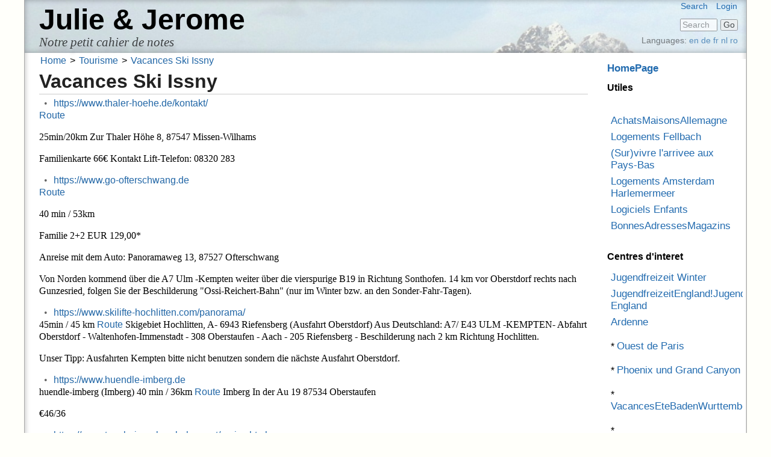

--- FILE ---
content_type: text/html; charset=UTF-8
request_url: https://jetj.eu/Tourisme/VacancesSkiIssny
body_size: 4669
content:
<!DOCTYPE html>
<html lang='en'>
<head>
   <title>Julie & Jerome - Vacances Ski Issny</title>
  <meta name="viewport" content="width=device-width, initial-scale=1"/>
  <!--HTMLHeader--><style type='text/css'><!--
--></style><meta http-equiv='Content-Type' content='text/html; charset=utf-8' /><link rel='stylesheet' type='text/css' href='/pmwiki/pub/fox/fox.css' media='screen' />
  <meta name='robots' content='index,follow' />
<link rel="stylesheet" href="/pmwiki/pub/skins/amber/skin.css" type="text/css" /><link rel='stylesheet' type='text/css' href='/pmwiki/pub/css/local.css' />

</head>
<body>
  <div id="page" >
  	<!--PageBannerFmt-->
  	<div id="banner">
  		
  	</div>
  	<!--/PageBannerFmt-->
    <div id="headerwrap">
<!--PageTopActionsFmt-->
	    <input id="actions-toggle" type="checkbox"/>
	    <label for="actions-toggle" id="actions-toggle-label"></label>
	    <nav id="topactions">
	    	<ul><li><a class='wikilink' href='https://jetj.eu/Tourisme/VacancesSkiIssny?action=search'>Search</a>
</li><li class='logout'><a accesskey=''  rel='nofollow'  class='wikilink' href='https://jetj.eu/Tourisme/VacancesSkiIssny?action=login'>Login</a>
</li></ul>

	    </nav>
<!--/PageTopActionsFmt-->

<!--PageTopSearchFmt-->
	    <input id="search-toggle" type="checkbox"/>
	    <label for="search-toggle" id="search-toggle-label"></label>
	    <div id="topsearch">
	    	<form  class='wikisearch' action='https://jetj.eu/Tourisme/VacancesSkiIssny' method='get'><input type='hidden' name='action' value='search' /><input type='text' name='q' value=''   placeholder='Search'   class='inputbox searchbox' size='40' /><input type='submit' class='inputbutton searchbutton' value='Go' /></form>

	    </div>
<!--/PageTopSearchFmt-->

<!--PageTopLanguageFmt-->
	    <input id="language-toggle" type="checkbox"/>
	    <label for="language-toggle" id="language-toggle-label"></label>
	    <div id="toplanguage">
	    	<p><span  style='font-family: sans-serif; font-size: 0.85;'>Languages:</span> <a class='wikilink' href='https://jetj.eu/Tourisme/VacancesSkiIssny?setlang=en'>en</a> <a class='wikilink' href='https://jetj.eu/Tourisme/VacancesSkiIssny?setlang=de'>de</a> <a class='wikilink' href='https://jetj.eu/Tourisme/VacancesSkiIssny?setlang=fr'>fr</a> <a class='wikilink' href='https://jetj.eu/Tourisme/VacancesSkiIssny?setlang=nl'>nl</a> <a class='wikilink' href='https://jetj.eu/Tourisme/VacancesSkiIssny?setlang=ro'>ro</a> 
<span  style='display: none;'> * <a class='wikilink' href='https://jetj.eu/Tourisme/VacancesSkiIssny?userlang=en'>en</a></span>
<span  style='display: none;'> * <a class='wikilink' href='https://jetj.eu/Tourisme/VacancesSkiIssny?userlang=de'>de</a></span>
<span  style='display: none;'> * <a class='wikilink' href='https://jetj.eu/Tourisme/VacancesSkiIssny?userlang=fr'>fr</a></span>
<span  style='display: none;'> * <a class='wikilink' href='https://jetj.eu/Tourisme/VacancesSkiIssny?userlang=ro'>ro</a> </span>
</p>

	    </div>
<!--/PageTopLanguageFmt-->

<!--PageHeaderFmt-->
	    <header id="header">
	        <p><span class='site-title'>Julie &amp; Jerome</span>
<span class='site-subtitle'>Notre petit cahier de notes</span>
</p>
  
	    </header><!--header-->
<!--/PageHeaderFmt-->
		</div><!--/headerwrap -->
		
<!--PageMenuToggleFmt--> 		
		<input id="menu-toggle" type="checkbox"/>
		<label for="menu-toggle" id="menu-toggle-label"></label>
<!--/PageMenuToggleFmt--> 		
	
		<div id="main">
 <!--PageLeftFmt--><!--/PageLeftFmt-->
      <div id="content">

<!--PageTitleBarFmt-->
      	<nav id="titlebar">
      		<div class='crumbtrail' > 
<ul><li><a class='wikilink' href='https://jetj.eu/Main/HomePage'>Home</a>
</li><li><a class='wikilink' href='https://jetj.eu/Tourisme/Tourisme'>Tourisme</a>
</li><li><a class='selflink' href='https://jetj.eu/Tourisme/VacancesSkiIssny'>Vacances Ski Issny</a> 
</li></ul></div>

      	</nav>
<!--/PageTitleBarFmt-->     	
      	
<!--PageTitleFmt-->
        <div id="pagetitle">
          <h1 class='page-title'>Vacances Ski Issny</h1>
        </div>
<!--/PageTitleFmt-->

<!--PageText-->
<div id='wikitext'>
<ul><li><a class='urllink' href='https://www.thaler-hoehe.de/kontakt/' rel='nofollow'>https://www.thaler-hoehe.de/kontakt/</a>
</li></ul><p><a class='urllink' href='https://www.google.de/maps/dir/Isny+im+Allg%C3%A4u/Thalerh%C3%B6he+Skilifte+eG,+Zur+Thaler+H%C3%B6he+8,+87547+Missen-Wilhams/@47.6470981,10.0082714,12.71z/data=!4m14!4m13!1m5!1m1!1s0x479b8333c6c69c5b:0xd3a301a01de98660!2m2!1d10.0419676!2d47.6949747!1m5!1m1!1s0x479b7ed067308b61:0xd326e8f3bd331406!2m2!1d10.1106855!2d47.5866217!3e0?hl=de' rel='nofollow'>Route</a>
</p>
<p class='vspace'>25min/20km
Zur Thaler Höhe 8, 87547 Missen-Wilhams
</p>
<p class='vspace'>Familienkarte 66€
Kontakt
Lift-Telefon: 08320 283
</p>
<div class='vspace'></div><ul><li><a class='urllink' href='https://www.go-ofterschwang.de' rel='nofollow'>https://www.go-ofterschwang.de</a>
</li></ul><p><a class='urllink' href='https://www.google.com/maps/dir/Isny+im+Allg%C3%A4u/Gunzesried,+87544+Blaichach/@47.6076613,10.0848139,12z/data=!3m1!4b1!4m14!4m13!1m5!1m1!1s0x479b8333c6c69c5b:0xd3a301a01de98660!2m2!1d10.0419676!2d47.6949747!1m5!1m1!1s0x479c83b4540ff36b:0xa1e48b04cf7e070!2m2!1d10.2288725!2d47.5221879!3e0?hl=de' rel='nofollow'>Route</a>
</p>
<p class='vspace'>40 min / 53km
</p>
<p class='vspace'>Familie 2+2 EUR 129,00*
</p>
<p class='vspace'>Anreise mit dem Auto:
Panoramaweg 13, 87527 Ofterschwang
</p>
<p class='vspace'>Von Norden kommend über die A7 Ulm -Kempten weiter über die vierspurige B19 in Richtung Sonthofen. 14 km vor Oberstdorf rechts nach Gunzesried, folgen Sie der Beschilderung "Ossi-Reichert-Bahn" (nur im Winter bzw. an den Sonder-Fahr-Tagen).
</p>
<div class='vspace'></div><ul><li><a class='urllink' href='https://www.skilifte-hochlitten.com/panorama/' rel='nofollow'>https://www.skilifte-hochlitten.com/panorama/</a>
</li></ul><p>45min / 45 km
<a class='urllink' href='https://www.google.de/maps/dir/Isny+im+Allg%C3%A4u/SKIGEBIET+HOCHLITTEN,+H%C3%BCtten+15,+6943+Riefensberg,+%C3%96sterreich/@47.5972028,9.9206823,12z/data=!3m1!4b1!4m14!4m13!1m5!1m1!1s0x479b8333c6c69c5b:0xd3a301a01de98660!2m2!1d10.0419676!2d47.6949747!1m5!1m1!1s0x479b7a964cb0499f:0x7fad18768f8d1533!2m2!1d9.983907!2d47.5095182!3e0?hl=de' rel='nofollow'>Route</a>
Skigebiet Hochlitten, A- 6943 Riefensberg
(Ausfahrt Oberstdorf)
Aus Deutschland: A7/ E43 ULM -KEMPTEN- Abfahrt Oberstdorf - Waltenhofen-Immenstadt - 308 Oberstaufen - Aach - 205 Riefensberg - Beschilderung nach 2 km Richtung Hochlitten.
</p>
<p class='vspace'>Unser Tipp: Ausfahrten Kempten bitte nicht benutzen sondern die nächste Ausfahrt Oberstdorf. 
</p>
<div class='vspace'></div><ul><li><a class='urllink' href='https://www.huendle-imberg.de' rel='nofollow'>https://www.huendle-imberg.de</a>
</li></ul><p>huendle-imberg (Imberg) 40 min / 36km
<a class='urllink' href='https://www.google.de/maps/dir/Isny+im+Allg%C3%A4u/Imbergbahn+%26+Skiarena+Steibis+GmbH+%26+Co.+KG,+In+d.+Au+19,+87534+Oberstaufen/@47.5418159,9.9921793,14z/data=!4m15!4m14!1m5!1m1!1s0x479b8333c6c69c5b:0xd3a301a01de98660!2m2!1d10.0419676!2d47.6949747!1m5!1m1!1s0x479b7a25abc529c3:0x71054b2619641c20!2m2!1d10.0231676!2d47.5207786!3e0!5i1?hl=de' rel='nofollow'>Route</a>
Imberg
In der Au 19
87534 Oberstaufen 
</p>
<p class='vspace'>€46/36
</p>
<div class='vspace'></div><ul><li><a class='urllink' href='https://www.tannheimer-bergbahnen.at/preise.html' rel='nofollow'>https://www.tannheimer-bergbahnen.at/preise.html</a>
</li></ul><p><a class='urllink' href='https://www.google.com/maps/dir/Isny+im+Allg%C3%A4u,+88316/Tannheimer+Bergbahnen+GmbH+%26+Co+KG+Bergbahnweg+12+6675+Tannheim/@47.627907,10.142683,11z/data=!3m1!4b1!4m13!4m12!1m5!1m1!1s0x479b8333c6c69c5b:0xd3a301a01de98660!2m2!1d10.0419676!2d47.6949747!1m5!1m1!1s0x479c8c8add0d2adf:0x23991eb56382b22a!2m2!1d10.5241572!2d47.4982352' rel='nofollow'>Route</a>
tannheimer -  1 Stunde 70 KM
</p>
<p class='vspace'>Bergbahnweg 12, 6675 Tannheim, Österreich
</p>
<p class='vspace'>€ 45 / 29 Karte via Via StarJack
</p>
<div class='vspace'></div><ul><li>Oberstdorf · Kleinwalsertal  -  1 stunden / 70km
</li></ul><p><a class='urllink' href='https://www.ok-bergbahnen.com/preisinformationen/preise-tagesskipass-oberstdorf-kleinwalsertal.html' rel='nofollow'>Preise</a>
€ 57,50 /€ 33,00 gesamt Gebit 
</p>
<p class='vspace'>Söllereck € 46,00 / € 21,50
<a class='urllink' href='https://www.ok-bergbahnen.com/preisinformationen/preise-tagesskipass-oberstdorf-kleinwalsertal.html' rel='nofollow'>Preise</a>
</p>
<p class='vspace'><a class='urllink' href='https://www.google.de/maps/dir/Isny+im+Allg%C3%A4u/Oberstdorf+Kleinwalsertal+Bergbahnen,+Auenalpe+4,+6992+Hirschegg,+%C3%96sterreich/@47.550195,9.9781949,11z/data=!4m14!4m13!1m5!1m1!1s0x479b8333c6c69c5b:0xd3a301a01de98660!2m2!1d10.0419676!2d47.6949747!1m5!1m1!1s0x479c9fc788f38b37:0x5535d61b75caafd1!2m2!1d10.1375754!2d47.3426445!3e0?hl=de' rel='nofollow'>Route</a>
</p>
<div class='vspace'></div><ul><li>Schlittschuh laufen
</li></ul><p>Austraße 40, 88161 Lindenberg im Allgäu
<a class='urllink' href='https://www.google.de/maps/dir/Isny+im+Allg%C3%A4u/Austra%C3%9Fe+40,+88161+Lindenberg+im+Allg%C3%A4u/@47.6474797,9.9138904,13z/data=!3m1!4b1!4m14!4m13!1m5!1m1!1s0x479b8333c6c69c5b:0xd3a301a01de98660!2m2!1d10.0419676!2d47.6949747!1m5!1m1!1s0x479b744690533771:0xaa49ae70e1ad2235!2m2!1d9.8729419!2d47.602157!3e0?hl=de' rel='nofollow'>Route</a>
<a class='urllink' href='https://www.eisplatz-lindenberg.de/oeffnungszeiten-preise/' rel='nofollow'>https://www.eisplatz-lindenberg.de/oeffnungszeiten-preise/</a>
10:00-11:30
14:00-16:00
Montag:16:45 -17:45 Kinder Eislauf Schule
</p>
<div class='vspace'></div><hr />
<p>Adresse
Argenstrasse 4, 88316 Isny im Allgäu.
</p>
<p class='vspace'>Milch
</p>
<p class='vspace'>Elisabeth Heusohn
Kleinholzleute 3
Isny-Großholzleute
<a class='urllink' href='https://www.google.de/maps/dir/Argenstra%C3%9Fe,+88316+Isny+im+Allg%C3%A4u/Kleinholzleute+3,+88316+Isny+im+Allg%C3%A4u/@47.6995275,10.0346734,14z/data=!3m1!4b1!4m14!4m13!1m5!1m1!1s0x479b9cb1de82f83f:0x2ecbaaf040e6e784!2m2!1d10.0332346!2d47.7107808!1m5!1m1!1s0x479b831adf8b54f1:0x22d47213945bc70f!2m2!1d10.0699313!2d47.6850842!3e0?hl=de' rel='nofollow'>Route</a>
</p>
<p class='vspace'>Weiswurst,
Metzgerei Giray GmbH &amp; Co. KG, Entenmoos 3, 88316 Isny im Allgäu
</p>
<p class='vspace'>The 
Wassertorstraße 11, 88316 Isny im Allgäu
</p>
<p class='vspace'>Käse
Käsküche Isny, Maierhöfener Str. 78, 88316 Isny im Allgäu
</p>
<p class='vspace'><a class='urllink' href='https://www.google.de/maps/dir/Argenstra%C3%9Fe+4,+88316+Isny+im+Allg%C3%A4u/Metzgerei+Giray+GmbH+%26+Co.+KG,+Entenmoos+3,+88316+Isny+im+Allg%C3%A4u/Wassertorstra%C3%9Fe+11,+88316+Isny+im+Allg%C3%A4u/K%C3%A4sk%C3%BCche+Isny,+Maierh%C3%B6fener+Str.+78,+88316+Isny+im+Allg%C3%A4u/Kleinholzleute+3,+88316+Isny+im+Allg%C3%A4u/@47.6954137,10.0394254,15z/data=!4m32!4m31!1m5!1m1!1s0x479b9cb04c5e441f:0x352e7f66cb3ae8d0!2m2!1d10.0324153!2d47.7090893!1m5!1m1!1s0x479b8333875d53cf:0xeb52f6ab3eeb02cd!2m2!1d10.0409198!2d47.6948614!1m5!1m1!1s0x479b8333aa59526b:0x727db235e2c4e789!2m2!1d10.03959!2d47.69287!1m5!1m1!1s0x479b9c83db67fc01:0x3984f92b7055e7ff!2m2!1d10.0405191!2d47.6824721!1m5!1m1!1s0x479b831adf8b54f1:0x22d47213945bc70f!2m2!1d10.0699313!2d47.6850842!3e0?hl=de' rel='nofollow'>Route</a>
</p>
<div class='vspace'></div>
</div>

      </div><!--/content-->
      
 <!--PageRightFmt-->
      <div id="rightmenu"><span id="menu-close-label"></span>
        <nav id="sidebar">
          <p class='sidehead'> <a class='wikilink' href='https://jetj.eu/Main/HomePage'>HomePage</a><br />
 Utiles
</p>
<div class='vspace'></div><ul><li><a class='wikilink' href='https://jetj.eu/Utiles/AchatMaisonAllemagne'>AchatsMaisonsAllemagne</a>
</li><li><a class='wikilink' href='https://jetj.eu/Utiles/LogementsFellbach'>Logements Fellbach</a>
</li><li><a class='wikilink' href='https://jetj.eu/Utiles/VivreAuxPaysBas'>(Sur)vivre l'arrivee aux Pays-Bas</a>
</li><li><a class='wikilink' href='https://jetj.eu/Utiles/LogementsAmsterdamHarlemermeer'>Logements Amsterdam Harlemermeer</a>
</li><li><a class='wikilink' href='https://jetj.eu/Utiles/LogicielsEnfants'>Logiciels Enfants</a>
</li><li><a class='wikilink' href='https://jetj.eu/Utiles/BonnesAdressesMagazins'>BonnesAdressesMagazins</a>
</li></ul><p class='vspace sidehead'> Centres d'interet
</p><ul><li><a class='wikilink' href='https://jetj.eu/Tourisme/JugendfreizeitWinter'>Jugendfreizeit Winter</a>
</li><li><a class='wikilink' href='https://jetj.eu/Tourisme/JugendfreizeitEnglandJugendfreizeitEngland'>JugendfreizeitEngland!Jugendfreizeit England</a>
</li><li><a class='wikilink' href='https://jetj.eu/Tourisme/Ardenne'>Ardenne</a><br /><br />* <a class='wikilink' href='https://jetj.eu/Tourisme/SortiesOuestDeParis'>Ouest de Paris</a><br /><br />* <a class='wikilink' href='https://jetj.eu/Tourisme/PhoenixUndGrandCanyon'>Phoenix und Grand Canyon</a><br /><br />* <a class='wikilink' href='https://jetj.eu/Tourisme/VacancesEteBadenWurttemberg'>VacancesEteBadenWurttemberg</a><br /><br />* <a class='wikilink' href='https://jetj.eu/Tourisme/VacancesSkiBadenWurttemberg'>VacancesSkiBadenWurttemberg</a><br /><br />* <a class='selflink' href='https://jetj.eu/Tourisme/VacancesSkiIssny'>Isny und Gegend Wintersport</a><br /><br />* <a class='wikilink' href='https://jetj.eu/Tourisme/VacancesSkiDETips'>Andere Tips Wintersport</a><br /><br />* <a class='wikilink' href='https://jetj.eu/Tourisme/StuttgartSorties'>Sorties sur Stuttgart</a><br /><br />* <a class='wikilink' href='https://jetj.eu/Tourisme/EnglandSudSouthampton'>EnglandSudSouthampton</a><br /><br />* <a class='wikilink' href='https://jetj.eu/Divers/YouTubeJulie'>You tube interessants Julie</a><br /><br />* <a class='wikilink' href='https://jetj.eu/IT/LogicielsEducatifs'>Logiciels Educatifs</a><br />* <a class='wikilink' href='https://jetj.eu/IT/AdministrationTools'>Administration Tools</a>
</li><li><a class='wikilink' href='https://jetj.eu/IT/AppsWebsites'>Sites Informatifs et Apps Diverses</a>
</li><li><a class='createlinktext' rel='nofollow'
    href='https://jetj.eu/IT/Tools?action=edit'>Tools et Aps interessantes</a><a rel='nofollow' 
    class='createlink' href='https://jetj.eu/IT/Tools?action=edit'>?</a>
</li><li><a class='wikilink' href='https://jetj.eu/Divers/MagazinsEnLigne'>Magazins en ligne</a>
</li></ul><p class='sidehead'> <a class='wikilink' href='https://jetj.eu/SouvenirsMariage/SouvenirsMariage'>SouvenirsMariage</a>
</p><ul><li><a class='wikilink' href='https://jetj.eu/SouvenirsMariage/Liens'>SouvenirsMariage.Liens</a>
</li></ul><p class='vspace sidehead'> <a class='wikilink' href='https://jetj.eu/Divers/RetoursFrance'>Trips to France</a><br /><br /> Pictures
</p><ul><li><a target='_blank'  class='urllink' href='http://picasaweb.google.fr/jorzea/VoyageAustralie?authkey=rUB7TnJ92G4' rel='nofollow'>Australie</a><br /><br />
</li></ul><p class='sidehead'> Tourisme and other links
</p><ul><li><a class='wikilink' href='https://jetj.eu/Tourisme/NederlandLinks'>Pays-Bas</a><br /><br />* <a class='wikilink' href='https://jetj.eu/Tourisme/BadenWuertenberg'>Freiburg</a><br /><br />* <a class='wikilink' href='https://jetj.eu/Tourisme/Strasbourg'>Strasbourg</a><br /><br />* <a class='wikilink' href='https://jetj.eu/Tourisme/BernayLinks'>Bernay</a><br /><br />* <a class='wikilink' href='https://jetj.eu/Tourisme/NordLinks'>Nord</a>
</li><li><a class='wikilink' href='https://jetj.eu/Tourisme/EuropeLinks'>Europe</a><br /><br />
</li></ul><p class='vspace sidehead'> Wishlist
</p><ul><li><a class='wikilink' href='https://jetj.eu/Cadeaux/Marion'>Marion</a>
</li><li><a class='wikilink' href='https://jetj.eu/Cadeaux/Mathilde'>Mathilde</a>
</li><li><a class='wikilink' href='https://jetj.eu/Cadeaux/MarionMathilde'>Mathilde et Marion</a>
</li><li><a class='wikilink' href='https://jetj.eu/Cadeaux/Julie'>Julie</a>
</li><li><a class='wikilink' href='https://jetj.eu/Cadeaux/Jerome'>Jerome</a>
</li><li><a class='wikilink' href='https://jetj.eu/Cadeaux/JetJ'>J et/ou J</a>
</li></ul><div class='vspace'></div>

        </nav>
      </div><!--/rightmenu-->
<!--/PageRightFmt-->
		</div><!--main-->

<!--PageFootActionsFmt-->
    <nav id="footactions">
      
    </nav>
<!--/PageFootActionsFmt-->
 
<!--PageFooterFmt-->
    <footer id="footer">
      <div  style='text-align: center;' > 
<p>(c) 2007-2026 Julie et Jerome Vandenabeele-Orzea
</p></div>

    </footer>
<!--/PageFooterFmt-->

			<div id="totop">
				<a href="#" ><span></span></a>
			</div>

  </div><!--/page-->

<!--HTMLFooter-->
	<script type='text/javascript'> var mclose = 'right'; var mopen = 'left';  </script>
	<script type='text/javascript' src='/pmwiki/pub/skins/amber/skin.js'></script>
</body>
</html>



--- FILE ---
content_type: text/css
request_url: https://jetj.eu/pmwiki/pub/fox/fox.css
body_size: 561
content:
/* new MessageForm and Forum styling */
/* this expects a div or table as class 'messagebox' surrounding all elements */

.messagebox {margin:8px 0 0 0;
            border-right:1px solid #ccc;
            border-bottom:1px solid #ccc;
	    }
.messageheader, .messagefooter {
            padding:0 0 0 3px;
            border-top:1px solid #ccc;
            border-left:1px solid #ccc;
            background:#e7e7e7;
            height:1.3em;
            }
.messageauthor {
	    padding:2px 3px;
            border-top:1px solid #ccc;
            border-left:1px solid #ccc;	    
	    }
.messagesubject {
	    margin:0 0 0px 0;
	    padding:0 3px;
            border-top:1px solid #ccc;
            border-left:1px solid #ccc;
            background:#efefef;
            height:1.3em;
            } 
.messagetext {
            margin:0;
            padding:3px;
            border-top:1px solid #ccc;
            border-left:1px solid #ccc;
            background:#f7f7f7;
            }

/* older CommentBoxPlus compatible styling */
.messagehead {
            margin:1em 0 0 0;
            padding:0 0 0 3px;
            border:1px solid #ccc;
            background:#e7e7e7;
            }
.messageitem {
            margin:0;
            padding:3px;
            

            border-right:1px solid #ccc;
            border-bottom:1px solid #ccc;
            background:#f7f7f7;          
            }
  
.messagehead h5, .messagehead h4 { margin:0.25em 0 0 0; }


/*use the following if message head should be same as message item */
/* .messagehead { background:#f7f7f7; border-bottom:none; } */


.inputbutton { margin:0 0 0 5px; 
               padding:0 3px }
.inputtext { background:#f7f7f7; 
			 border:1px solid #ccc;
             margin:0 0 3px 0;
             }

/* Fox delete button & link */
.foxdelbutton {
	display:inline; 
	margin:0; 
	}
.foxdelbutton input {
	font-size: 80%;
	padding:0px; margin:0px;
	cursor: pointer;
	cursor: hand;
	}
.foxdelbutton input:hover { 
    color:#990000;
    }
a.foxdellink, a.foxeditlink { 
	font-size:83%; 
	font-family:Arial;
	} 
a.foxdellink:hover, a.foxeditlink:hover {
	text-decoration:none;
	} 

--- FILE ---
content_type: text/css
request_url: https://jetj.eu/pmwiki/pub/skins/amber/skin.css
body_size: 3432
content:
/***  skin.css  Version: 2016-10-02 ***/
/*** css for all, mobile, tablet, desktop, variations for larger screens futher down ***/

/* using google fonts */
/*
 * @import url(https://fonts.googleapis.com/css?family=Lora:400,400italic|PT+Sans:700|Hind:500);
 */

@import 'content.css'; /* adding display content styles */
@import 'grid.css'; /* adding special positioning classes*/

html, body {
   padding: 0;
   margin: 0;
   background-color: #fffffa;
   overflow-x: hidden;
	}
body { background: none; }

#page { 
		position: relative;
		margin: 0 auto;
		border: none;
		background-color: white;
	}
#headerwrap { position:relative; } /* keep absolute positioned topactions and topsearch in header area */
#main { min-height: 100%; }
	
#banner { display: none; }

#content { padding: 3px 6px; }

#header {
	position: relative; 
	margin:0;
	border:0;
	padding:0 40px 0 5px;
	background: #ffc;
	background-image:
	linear-gradient(
      to top right, 
      #fba05b,
      #ffff00
    );
	z-index: 1; 
}

#actions-toggle, #search-toggle, #menu-toggle, #language-toggle { display:none; } /*hide toggle checkboxes*/

#menu-toggle-label { background-image: url(img/menu.svg); }
#search-toggle-label { background-image: url(img/search.svg); }
#actions-toggle-label { background-image: url(img/wrench.svg); }
#language-toggle-label { background-image: url(img/language.svg); }
#menu-close-label { background-image: url(img/close.svg); }

#menu-toggle-label, #menu-close-label,
#actions-toggle-label, #search-toggle-label, #language-toggle-label {
	transform: translate3d(0, 0, 0);
	transition: transform .4s;
	position: absolute;
	display: block;
	width: 22px;
	height: 22px; 
	margin: 5px ;
	background-size: cover;
	background-repeat: no-repeat;
	opacity: 1;
	z-index: 2;
	cursor: pointer;
}
#search-toggle-label { right:45px; top:0; }
#actions-toggle-label {right:8px; top:32px; }
#language-toggle-label {right:45px; top:32px; }
#menu-toggle-label, #menu-close-label {
	top:0;
	right:5px;
  width:28px;
  height:28px;
  z-index: 4;
}
#menu-close-label { z-index: 6; }
#menu-toggle:checked + label,
#actions-toggle:checked + label,
#search-toggle:checked + label,
#language-toggle:checked + label {
  background-image: url(img/close.svg);
  transform: translate3d(0, 0, 0) rotate(180deg);
  z-index:4;
}
	
#topsearch, #topactions, #toplanguage {
  opacity: 0.1;
  display: none;
  position: absolute;
  background: #244E80;
  color: #f9f9f9;  
  overflow: auto;
  -webkit-box-shadow: 2px 2px 5px 0px rgba(0,0,0,0.75);
  	 -moz-box-shadow: 2px 2px 5px 0px rgba(0,0,0,0.75);
  				box-shadow: 2px 2px 5px 0px rgba(0,0,0,0.75);
}

#rightmenu { right:0; transform: translate3d(18em, 0, 0); }
#leftmenu { left:0; transform: translate3d(-18em, 0, 0); }
#rightmenu, #leftmenu {
	position: fixed;
	top: 0;
	bottom:0;
	width: 18em;
	overflow:auto;
	z-index: 3;
	opacity: 1;
	background-color: #244E80;
}

#topsearch {
	max-width: 75%;
	top:5px;
	right: 80px;
	text-align: center;
	font-size: 0.85em;
	padding: 4px 4px;
	z-index: 3;
}
#topsearch .searchbox { width:12em; }

#toplanguage {
	max-width: 75%;
	top:35px;
	right: 80px;
	text-align: center;
	font-size: 0.85em;
	padding: 4px 4px;
	z-index: 3;
}

#topactions {
	transform: translate3d(105px, 0, 0);
   position: absolute;
   width: 100px;
   background: #244E80;
   border: none;
   right: 0;
   top: 35px;
   padding:5px;
   transition: all 0.2s;
   opacity:1;
   white-space:nowrap;
   z-index: 3; 
}
#topactions a { color: #f9f9f9; }

#actions-toggle:checked + label { 
	transform: translate3d(0, 0, 0) rotate(180deg);
	}

#menu-toggle:checked ~  #main #rightmenu,
#menu-toggle:checked ~  #main #leftmenu,
#search-toggle:checked ~ #topsearch,
#actions-toggle:checked ~ #topactions,
#language-toggle:checked ~ #toplanguage {   
  display: block;
  opacity: 1;
  transform: translate3d(0, 0, 0);
  transition: transform 0.3s;
	-webkit-animation: fadein .5s; 
	   -moz-animation: fadein .5s;
	    -ms-animation: fadein .5s;
	     -o-animation: fadein .5s;
        	  animation: fadein .5s;
}

#footactions { 
	text-align: center;
	margin-top:1em; 
	border-top:1px solid #ccc;clear:both; 
}
#footactions li { display:inline; margin:0 5px; padding: 0; border: none; }
.lastmod { text-align: center; line-height: 1.8em; font-size: 0.85em;}

#footer {
  padding: 3px;
  font-size: 0.9em;
  border-top:1px solid #ccc;
  border-bottom:1px solid #ccc;
  text-align:center;
  clear:both;
}

#header-recent-changes-link, #header-searchlink,
#header-search-toggle, #actions-toggle, #menu-toggle {
  display: none;
}

/* totop arrow */
#totop {
	position: fixed;
	bottom: 0;
	right: 0;
	z-index:10;
}
#totop span {
	opacity:0.3;
	width: 40px;
	height: 40px;
	display: block;
	background-image: url(img/arrow.svg);
	background-size: cover;
  background-repeat: no-repeat;
	-webkit-transition: .5s;
		 -moz-transition: .5s;
					transition: .5s;
}
#totop a:hover span {
	opacity:0.5;
}

/* sidebar menu */
#sidebar { padding: 0 5px 0 8px; line-height: 1.5em; }
#sidebar p { line-height: 2em; }
#sidebar a { color: #f9f9f9;}
#sidebar h1, #sidebar h2, #sidebar h3 { color: #ffc; }

#sidebar .vspace { margin-top:20px; }
#sidebar ul { list-style:none; margin:0 0 .5em 0; padding:4px 0 0 0; }
#sidebar li { margin:0; padding: 2px 0 2px 6px; }
.sidehead, .sidehead a { font-weight:bold; font-style:normal;  }
#sidebar a { font-size: 105%; text-decoration:none;  }
#sidebar a:hover { text-decoration:underline; }

/* actions list */
#topactions ul { list-style:none; margin:0px; padding:0px; }
#topactions li { padding: 3px; }
#topactions li:first-child {border-top:none;}
#topactions li a { text-decoration:none; font-size: 85%; }
#topactions li a.createlink { display:none; }
#topactions li a:hover { text-decoration:underline; }

/* languages list */
#toplanguage ul { list-style:none; margin:0px; padding:0px; }
#toplanguage li { padding: 3px; }
#toplanguage li:first-child {border-top:none;}
#toplanguage li a { text-decoration:none; font-size: 85%; }
#toplanguage li a.createlink { display:none; }
#toplanguage li a:hover { text-decoration:underline; }

/* titlebar crumbtrail nav list */
.crumbtrail ul {
		list-style: none;
		padding: 0;
		margin: 0;
		}
.crumbtrail li { 
		display: inline;
		padding: 0;
		margin: 0;
		}
.crumbtrail li a { padding:1px 2px 2px 2px; }
.crumbtrail ul li:before { content: "> "; }
.crumbtrail ul li:first-child:before { content: ""; }

/* header & page titles */
.site-title { font: bold 2em "PT Sans", sans-serif; }
.site-title a { font: 1.1em "PT Sans", sans-serif; }
.site-subtitle { font: italic normal 1.2em Lora, serif;
	 display:block; padding-bottom:3px;
	}
.site-title a, .site-subtitle {
	line-height: 1.0em; 
	color: rgba(0,0,0,0.7);
	text-shadow: 2px 8px 6px rgba(0,0,0,0.2),
                 0px -5px 35px rgba(255,255,255,0.3);	
	}
a.logolink, .site-title a { text-decoration:none; color: rgba(0,0,0,0.7);}
.page-title { 
	font-size: 1.8em; 
	font-weight:900;
	padding-top:4px; 
	border-bottom: 1px solid #ccc; 
	margin-bottom:5px;
}

.desktop, .tablet { display:none; }
.mobile { display:block; }


/*** rules for tablets & mobile landscape > 640px 40em ***/
@media screen and (min-width:40em) {
	#page { 
		max-width: 60em;
		position:relative;
		border: 1px solid #aaa;
		border-top: none;
		-webkit-box-shadow: inset 0px 0px 10px rgba(0,0,0,.3);
			 -moz-box-shadow: inset 0px 0px 10px  rgba(0,0,0,.3);
						box-shadow: inset 0px 0px 10px rgba(0,0,0,.3);
		}
	#header  { 
  	position:relative;
  	padding-left: 1em; margin:0; 
		border: 0px solid #aaa;
		border-bottom: none;
		-webkit-box-shadow: inset 0px 0px 10px rgba(0,0,0,.3);
			 -moz-box-shadow: inset 0px 0px 10px  rgba(0,0,0,.3);
						box-shadow: inset 0px 0px 10px rgba(0,0,0,.3);
		z-index: 1;
  }
  .site-title { font-size: 2em; }
  .site-title a { font-size: 1.1em; }
  .site-subtitle { font-size: 1.2em; }
  .page-title { font-size: 1.8em; }
  
  #content { padding: 3px 1em; }
  
  .mobile, .desktop { display:none; }
  .tablet { display:block; }
  
}
	
/* rules for desktop screens > 880px 55em */
@media screen and (min-width:55em) {
	#page { 
			max-width: 75em;
		/*	-webkit-border-radius: 15px;
		     -moz-border-radius: 15px;
		          border-radius: 15px; */
	}
	#menu-close-label  { display: none; }
	#banner {	display: block; padding:0 2em;	}
	
	#header  {
		padding: 5px 1.5em;
	  /*-webkit-border-radius: 15px 15px 0 0;
		     -moz-border-radius: 15px 15px 0 0;
		          border-radius: 15px 15px 0 0; */
	}
	
	.site-title { font-size: 3em; }
	.site-title a { font-size: 1.1em; }
  .site-subtitle { font-size: 1.3em; display: block; }
  .page-title { font-size: 2em; }
  
  .mobile, .tablet  { display: none; }
  .desktop { display: block; }
	
  
  #actions-toggle-label, #language-toggle-label, #menu-toggle-label {
    display: none;
  }
  #topactions {
		display: inline;
		position: absolute;
		top:0;
		right: 10px; 
		width: auto;
		padding:0;
		transform: translate3d(0, 0, 0);
		background: transparent;
		white-space: nowrap; 
		font-size: 1em;
		-webkit-box-shadow: none;
			-moz-box-shadow: none;
				  box-shadow: none;
		z-index: 3; 
  }
  
  #topactions li { display:inline; margin:0 5px; padding: 0; border: none; } 
  #topactions a, #footactions a { color: #226BAF; }
  
  /* hidden searchbox with label img 
  #search-toggle-label { top:2em; right: 0.5em; }
  #topsearch { top: 2em;	right: 3em; } */
 
  /* visible searchbox */
  #search-toggle-label { display:none; }
  #topsearch {
		top:2em; right: 10px;
		display:block;	
		opacity:0.7;
		background:transparent;
		border:none;
		-webkit-box-shadow: none;
			-moz-box-shadow: none;
				  box-shadow: none;  	
  }
  #topsearch .searchbox { width:4em; }
  #topsearch .searchbox:focus { width:15em; }
  
  /* visible language list */
  #language-toggle-label { display:none; }
  #toplanguage {
		top:4em; right: 10px;
		display:inline;	
		opacity:0.7;
		color: rgba(0,0,0,0.7);
		background:transparent;
		border:none;
		-webkit-box-shadow: none;
		 	 -moz-box-shadow: none;
				    box-shadow: none;  	
  }  
  #toplanguage li { display:inline; margin:0 5px; padding: 0; border: none; } 
  
  #header-recent-changes-link, #header-searchlink {
    display: inline;
  }
  
  #main {
    display: table;
    table-layout:fixed;
    width: 100%;
  }
  #rightmenu, #leftmenu, #content {
    display: table-cell;
  }
   
  #content {
  	vertical-align: top;
  	padding: 3px 1.5em; 
  }
  #rightmenu {right:0;} 
  #leftmenu {left:0; border-right:1px solid #ccc;}
  #rightmenu, #leftmenu {
  	width: 20%;
  	top:0;
  	transform: translate3d(0, 0, 0);
    position: relative;
    border-left:0px solid #ccc; 
    vertical-align: top;
    margin: 0;
    padding: 0;
    overflow: hidden;
    background: none;
		min-height:100%;
		-webkit-box-shadow: none;
  		 -moz-box-shadow: none;
 						box-shadow: none;
  }
  #sidebar {
  	position: relative;
    padding-top: 0;
    margin: 10px 1px 0 0;
    background: white;
    font-size: 1em;
    line-height: 1.3em;
    -webkit-box-shadow: none;
  		 -moz-box-shadow: none;
 						box-shadow: none;
 		z-index: 5;	   
  }
  #sidebar a { color: #226BAF; }
  #sidebar li { margin: 3px 0; }
  #sidebar h1, #sidebar h2, #sidebar h3 { color: #900; }  
  #footer {
		line-height: 2em;
		border-bottom: none; 
  }
  .vspace { margin-top: 1em; }
  .indent { margin-left:1.0em; }
  .outdent { margin-left:1.5em; text-indent:-1.5em; }
  .rtl .indent, .rtl.indent, .rtl .outdent, .rtl.outdent {
    margin-left:0; margin-right: 40px;
  }

  table.horiz td.markup1, table.horiz td.markup2 { display: table-cell; }
  td.markup1, td.markup2 { padding-left:10px; padding-right:10px; }
  table.vert td.markup1 { border-bottom:1px solid #ccf; }
  table.horiz td.markup1 { width:23em; border-right:1px solid #ccf; border-bottom:none; }
  div.faq p, div.faq pre { margin-left:40px; }
  div.faq p.question { margin:15px 0 12px 0; }
  div.faqtoc div.faq p.question 
    { margin:8px 0 8px 20px; }
  select, textarea, input {  font-size: 1em; }
}

/*** rules for large desktop > 1200px 75em ***/
@media screen and (min-width: 75em) {
	body {font-size: 1.5em; }
}

/* These affect the printed appearance of the web view (not the separate
** print view) of pages.  The sidebar and action links aren't printed. */
@media print {
  body { width:auto; margin:0px; padding:8px; }
  #header, #sidebar, #topactions, #footactions, #footer, 
  .crumbtrail, #menu-toggle-label, #actions-toggle-label, #language-toggle-label { display:none; }
  .page-title { text-align: center; }
  h1.page-title { color: black;}
  #footer { padding:2px; }
  .print { display: block; }
}

/* Fade-in animation */
@keyframes fadein {
    from { opacity: 0; }
    to   { opacity: 1; }
}
@-moz-keyframes fadein {
    from { opacity: 0; }
    to   { opacity: 1; }
}
@-webkit-keyframes fadein {
    from { opacity: 0; }
    to   { opacity: 1; }
}
@-ms-keyframes fadein {
    from { opacity: 0; }
    to   { opacity: 1; }
}
@-o-keyframes fadein {
    from { opacity: 0; }
    to   { opacity: 1; }
}
 


--- FILE ---
content_type: text/css
request_url: https://jetj.eu/pmwiki/pub/css/local.css
body_size: 147
content:
/* Manly beach background*/
#header { 
/*   background-image: url(../skins/notsosimple/image/Box-Top-Manly.jpg);	*/
   background-image: url(../skins/local/Berg-Jenbach.jpg);	
   background-size: cover;
   background-repeat: no-repeat;		
}
/*** Make the font size normal on large display ***/
@media screen and (min-width: 75em) {
	body {font-size: 1.0em; }
}


--- FILE ---
content_type: text/css
request_url: https://jetj.eu/pmwiki/pub/skins/amber/content.css
body_size: 3026
content:
/*** content.css  Version: 2016-10-17 ***/

/* general fonts */
body { /*font-family: Geneva,Arial,Helvetica,sans-serif;*/
   font-family: 'Lora',"Warnock Pro","Goudy Old Style","Palatino","Book Antiqua",Georgia,serif;
   font-size: 1em; /* same size as user's default setting */
   line-height: 1.3em;
   }

/* headings */
h1, h2, h3, h4, h5, h6 { color: #222; line-height: 1.3em; margin:0; padding-top: 0.5em; }
#wikitext h1:first-child, #wikitext h2:first-child, #wikitext h3:first-child, 
#wikitext h4:first-child, #wikitext h5:first-child, #wikitext h6:first-child { padding-top: 5px; }
h1, h2, h3, h4, h5, h6 { font-weight: normal; }
h1 code, h2 code, h3 code, h4 code { font-size: 100%; }
h1 { font-size: 200%; }
h2 { font-size: 175%; }
h3 { font-size: 150%; }
h4 { font-size: 135%; }
h5 { font-size: 125%; }
h6 { font-size: 115%; }
h1,h2,h3,h4,h5,h6, .site-title, h1 a, h2 a, h3 a, h4 a, h5 a, h6 a { font-family: Hind, Helvetica, Arial, sans-serif; }
h1 em, h2 em, h3 em, h4 em, h5 em, h6 em {
    font: italic; font-family: Lora, "Warnock Pro","Goudy Old Style","Palatino","Book Antiqua",Georgia,serif;
  }

/* links & footer text*/
a, nav, .nav, #footer { font-family: Helvetica, Arial, sans-serif; }
a { color: #2166A6; text-decoration: none; }
a:focus,
a:hover,
a:active { color:#c60; text-decoration: underline; }
#footer a { color: #444; }
#footer a:hover { text-decoration: none; }
/*#wikitext a:visited { color: #2980D1; }*/

/* These control the fixed-width text elements of the page */
pre, code, .diffmarkup { font-family: 'Lucida Console','Lucida Sans Typewriter','Andale Mono','Courier New',Courier,monospace; }
pre, code {
	overflow:auto;
	font-size:100%; 
}
pre code, code code, pre pre { font-size:100%; }
pre.escaped { 
	line-height:1.3em;  
	background: #f9f9f9; 
	border: 1px solid #ccc; 
	padding:3px; 
}
code.escaped { 
  white-space: pre-wrap; 
  display: inline-block;
  vertical-align: bottom;
	text-indent: -2em;
	padding-left: 2em;
}

dl, ul, ol { margin:0; overflow: hidden; }
dt { margin-left:0.5em; padding-bottom:0em; font-weight:600; }
dd { margin-left: 1.5em; }
:not(li) > ul > li, :not(li) > ol > li { margin-left:0.5em; } /*top-level li */
ol { padding-left: 1.2em; }	
ul { padding-left: 1.0em; }	
#wikitext ul { list-style: none; }
#wikitext ul li::before {content: "\2022"; color: #666;
  display: inline-block; width: 1em;
  margin-left: -1em;
 }

input, img, iframe { max-width: 100%; }
select, textarea, input { font-size: 1em; }
#wikiedit textarea { font-size:0.85em; width:99.5%; max-width:99.5%;}
#wikiedit form { margin:0px; width:100%; max-width:100%; }
#wikiedit input { max-width:99.5%; }
.wikimessage { margin-top:4px; margin-bottom:4px; font-style:italic; }

/* xlpage-utf-8.php */
.rtl {direction:rtl; unicode-bidi:bidi-override;}
.ltr {direction:ltr; unicode-bidi:bidi-override;}
.rtl .indent, .rtl.indent, .rtl .outdent, .rtl.outdent {
  margin-left:0; margin-right: 1em;
}

ul, ol, pre, dl, p { margin-top:0; margin-bottom:0; }
.vspace { margin-top:1em; } /*space between paragraphs */
.indent { margin-left:1em; }
.outdent { margin-left:1em; text-indent:-1em; }
a.createlinktext { text-decoration:none; border-bottom:1px dotted gray; }
a.createlink { text-decoration:none; position:relative; top:-7px;
  font-weight:bold; font-size:smaller; border-bottom:none; }
img { border:0px; }

/* wikistyles.php */
.frame { border:1px solid #cccccc; padding:4px; background-color:#f9f9f9; }
.lfloat { float:left; margin-right:7px; }
.rfloat { float:right; margin-left:7px; }

/* stdmarkup.php */
table.markup { border:2px dotted #ccf; width:100%; }
table.horiz td.markup1, table.vert td.markup1 { 
  border-bottom:1px solid #ccf; border-right: none; width: auto; }
table.horiz td.markup1, table.horiz td.markup2 {
  /* horizontal markup tables to vertical */
  display: block; }
table.markup caption { text-align:left; }
div.faq p, div.faq pre { margin-left:15px; }
div.faq p.question { margin: 0; font-weight:bold; }
div.faqtoc div.faq * { display:none; }
div.faqtoc div.faq p.question 
  { display:block; font-weight:normal; margin:7px 0 7px 15px; line-height:normal; }
div.faqtoc div.faq p.question * { display:inline; }    

/* simuledit.php */
.editconflict { color:green; 
  font-style:italic; margin-top:20px; margin-bottom:20px; }

/* pagerev.php */
.diffbox { border-left:1px #999 solid; margin-top:20px; font-size:0.85em;  }
.diffauthor { font-weight:bold; }
.diffchangesum { font-weight:bold; }
.difftime { background-color:#ddd; }
.difftype { font-weight:bold; }
.diffadd { border-left:5px #9f9 solid; padding-left:5px; }
.diffdel { border-left:5px #ff9 solid; padding-left:5px; }
.diffrestore { margin:20px 0px; }
.diffmarkup { font-size:1em;  } 
.diffmarkup del { background:#ff9; text-decoration: none; }
.diffmarkup ins { background:#9f9; text-decoration: none; }

/* urlapprove.php */
.apprlink { font-size:smaller; }

/* vardoc.php */
a.varlink { text-decoration:none; }

#wikiedit-minoredit {
  white-space: nowrap;
}

/* tables */
.scrollable.has-scroll { overflow-x: auto; } /* for javascript induced scrollbar for wide  tables */
@media screen and (max-width:54.9em) { /* show horizontal scroll indication for tables on mobile and tablets */
		.scrollable.has-scroll{ position: relative; } 
		.scrollable.has-scroll:before, .scrollable.has-scroll:after { 
			content: ""; 
			position: absolute; 
			bottom: 0; 
			left: 0; 
		} 
		.scrollable.has-scroll:after { 
			right: 0; 
			height: 3px;
			background: #ccc; 
			background: -webkit-gradient(linear, 0 0, 100% 0, from(#777), to(transparent)); 
			background: -webkit-linear-gradient(left, #777, transparent); 
			background: -moz-linear-gradient(left, #777, transparent); 
			background: -o-linear-gradient(left, #777, transparent);
			background: linear-gradient(left, #777, transparent);
		}
}
table.grid, table.lines, table.zebra {
	table-layout: fixed;
  border-collapse: collapse;
  border-spacing: 0;
	}
table.grid {border: 1px solid #ccc;}	
table.grid th, table.grid td {border: 1px solid #ccc;}
table.lines td, table.lines th {border-bottom: 1px solid #ccc;}
table.zebra tbody tr:nth-child(odd) {background-color: #f0f0f0;}
td, th {
  padding: 1px 5px;
  vertical-align: top;
	}
td.left,   th.left   { text-align: left;}
td.center, th.center { text-align: center;}
td.right,  th.right  { text-align: right;}
td.top,    th.top    { vertical-align: top;}
td.bottom, th.bottom { vertical-align: bottom;}
td.middle, th.middle { vertical-align: middle;}

/***   images  ***/
/* Prevent white space below vertically stacked images */
div.imgonly img, div.imgcaption img:first-child { vertical-align: bottom; }
.caption { display:block; margin-left:5px; font-size:0.85em; font-style:italic; line-height:1.2em; }

#content img { width: auto; } /* set to 100% for scalable imgs */
.noscale img, .nosquash img { width: auto; }
.smiley { width:auto; }
p img { width:auto; }
form img { width:auto; }

/*** image shadows ***/
#content  img, #content span > img, #content a > img   {
	-webkit-box-shadow: 3px 3px 5px rgba(0,0,0,.3);
		 -moz-box-shadow: 3px 3px 5px rgba(0,0,0,.3);
		      box-shadow: 3px 3px 5px rgba(0,0,0,.3); 
}
#content .noshadow img { 
	-webkit-box-shadow: none;
	   -moz-box-shadow: none;
	        box-shadow: none;
}
.shadow img, .ishadow { margin-bottom:4px;
	-webkit-box-shadow: 3px 3px 5px rgba(0,0,0,.3);
		 -moz-box-shadow: 3px 3px 5px rgba(0,0,0,.3);
		      box-shadow: 3px 3px 5px rgba(0,0,0,.3);
}

.sample { margin-bottom:5px; }
.mobile  { display: block; }	
.desktop { display: none; }
.print { display: none; }

.border { padding-right:.3%; margin-right:1.5%; border-right:1px solid #666;}
hr {
    color: #fff;
    background:transparent;
    margin-bottom:0px;
  	padding-top:2px;
    border:0;
    border-bottom: 1px solid #ccc ;
  }

.quote {
	position: relative;
	margin:0 auto;
	width: 90%;
	padding: 1em 1.5em 1.5em 2.5em;	
	font-family: Georgia, serif;
	font-size: 1.0em;
	font-style: italic;
	background: #f0f0f0;
}
@media screen and (max-width:39.9em) {
	.quote { width: 100%;}
}
.quote:before, 
.quote:after {
	position: absolute;
	font-size: 3.5em;
	color: #7a7a7a;
}
.quote:before {
	content: "\201C";
	left: 0;
	top: 0.3em;
}
.quote:after {
	content: "\201D";
	right: 0.2em;
	bottom: -0.1em;
}
.quote .cite { 
	position: absolute;
	right: 2em;
	bottom:0;
}
cite, .cite  {
	display: inline-block;
	font-style:italic;
	font-size:1em;
	color:#666;
}
cite.citeblock { margin: 0.1em 0.7em; }
blockquote cite {
	display:block; 
	text-align:right; 
	margin:0 2em; 
}
blockquote cite:before { content:"\2014 \A0"; }
blockquote, .blockquote {
	position: relative;
	border-left: 4px solid #ccc;
	font-style: italic;
	margin: 0 0 0 1em;
	padding-left: 0.7em;
}
blockquote.email {
	min-height: .6em;
	margin: 0 0 0 1em;
	padding-left: 0.7em;
	border-left: 4px solid #ccc; 
}
blockquote.email.qlv2 { border-left:12px double #ccc; padding-left: 1.5em; }
blockquote.email.qlv3 { border-left:12px double #ccc; padding-left: 2.0em; margin:0 0 0 1.2em; } 

/*blockquote:before {content: "\201C";}
blockquote:after {content: "\201D";}*/

sub, sup {
  font-size: 85%;
  line-height: 0;
  position: relative;
  vertical-align: baseline;
}
sup { top: -0.25em; }
sub { bottom: -0.25em; } 

.sidelist { padding:5px; }
.sidelist ul { list-style:none; margin:0; padding:0; }
.sidelist ul li { margin:0; padding: 0px 0 2px 0.3em; }
.sidelist li li { margin:0; padding: 0px 0 2px 1em; }	
 

--- FILE ---
content_type: text/css
request_url: https://jetj.eu/pmwiki/pub/skins/amber/grid.css
body_size: 1837
content:
/*** grid.css  Version: 2016-09-15 ***/ 
/* IMPORTANT! padding and borders will not expand divs */
div { box-sizing: border-box; }

/* 'link' class for clickable div boxes */
div.link { 
	background:#e5f5ff; 
	border:1px solid #ccc; 
	padding:5px; 
  position: relative;
  overflow: auto;
}
div.link:hover { background-color:#ccebff; }
/* removed img 2020-NOV-27*/
#content div.link { 
	width:100%; 
  -webkit-box-shadow: none;
  	 -moz-box-shadow: none;
  				box-shadow: none; 	
}

/* left and right float styles for image inside link boxes */
div.link .lf   {float:left; width:32%; margin-right:2%;}
div.link .rf   {float:right; width:32%; margin-left:2%;}
div.link .lf33 {float:left; width:32%; margin-right:2%;}
div.link .rf33 {float:right; width:32%; margin-left:2%;}
div.link .lf50 {float:left; width:49%; margin-right:2%;}
div.link .rf50 {float:right; width:49%; margin-left:2%;}

/** height shorthands, proportional, number of text rows **/
.h1,.h2,.h3,.h4,.h5,.h6,.h7,.h8,.h9,.h10 {overflow:hidden;}
.h1 {min-height:1.8em;}
.h2 {min-height:3em;}
.h3 {min-height:4.5em;}
.h4 {min-height:5.5em;}	
.h5 {min-height:7em;}
.h6 {min-height:8.2em;}
.h7 {min-height:9.5em;}
.h8 {min-height:11em;}	
.h9 {min-height:12em;}
.h10{min-height:13.5em;}

/* padding classes */
.p0  {padding:0px;} 
.p5  {padding:5px;}
.p10 {padding:10px;}
.p15 {padding:15px;}

/* border classes (thin solid silver border lines) */
.bd  {border:1px solid #ccc;}
.bdt {border-top:1px solid #ccc;}
.bdr {border-right:1px solid #ccc;}
.bdb {border-bottom:1px solid #ccc;}
.bdl {border-left:1px solid #ccc;}

.lf {float:left;}
.rf {float:right;}
.lf25, .rf25, .lf33, .rf33, .lf50, .rf50, .lf66, .rf66, .lf75, .rf75, .lf100, .rf100 { 
		margin:1% 0; padding:3px 0px; }
.lfx25, .rfx25, .lfx33, .rfx33, .lfx50, .rfx50, .lfx66, .rfx66, .lfx75, .rfx75, .lfx100 { 
		margin:0; padding:3px 5px;}
		

/*** for mobile portrait ***/
@media screen and (max-width:39.9em) {
	/* single column for link boxes */
	div.link {margin:1% 0; width:100%; clear:both;}
	
	/* .aside float width classes */
	.lf25.aside, .lf33.aside,  { float:left; margin:.5%; padding:5px; width:49%;}
	.rf25.aside, .rf33.aside { float:right; margin:.5%; padding:5px; width:49%;}
	
}
/* for mobile landscape, tablet */
@media screen and (min-width:40em) and (max-width:54.9em) {
	
	/* .aside float width classes */
	.lf25.aside, .lf33.aside,  { float:left; margin:.5%; padding:5px; width:32%;}
	.rf25.aside, .rf33.aside { float:right; margin:.5%; padding:5px; width:32%;}
	
}

/*** wider than mobile portrait (mobile landscape, tablets, laptops, desktops ***/
/** special shorthand positioning classes, to make grid layout of content easier **/
@media screen and (min-width:40em) {
	/** float in link box **/
	div.link .lf   {float:left; width:49%; margin-right:2%;}
	div.link .rf   {float:right; width:49%; margin-left:2%;}
	
  /** float classes **/
	.lf00 {float:left; padding-right:.5%;}	
	.lf00 img {width:auto; padding-top:0; margin-top:0;}
	
	/** positioning shorthands **/
	.clear {clear:both;}
	.lfloat {float:left; margin-right:1%;}
	.rfloat {float:right; margin-left:1%;}
	.rput, .rp { margin-left:auto;}
	.lput, .lp {margin-right:auto;}
	.cput, .cp {margin-left:auto; margin-right:auto;}
	.ctr, .center {margin-left:auto; margin-right:auto; text-align:center;}
	.lf {float:left;}
	.rf {float:right;}
	.rput, .rp, .lput, .lp, .cput, .cp, .ctr {display:block; }

	/** floating width classes, padding, margin (boxes) **/
	.lf25, .lf33, .lf50, .lf66, .lf75, .lf100 {float:left; margin:.5%; padding:5px;}
	.rf25, .rf33, .rf50, .rf66, .rf75, .rf100 {float:right; margin:.5%; padding:5px;}		
	.lf25, .rf25 {width:24%;} .lf33, .rf33 {width:32.33%;} .lf50, .rf50 {width:49%;}
	.lf75, .rf75 {width:74%;} .lf66, .rf66 {width:65.66%;} .lf100, .rf100 {width:99%;}
	
	/** floating width classes, padding, no margin (tiles) **/
	.lfx25, .lfx33, .lfx50, .lfx66, .lfx75, .lfx100	{float:left; padding:5px;}
	.rfx25, .rfx33, .rfx50, .rfx66, .rfx75, .rfx100 {float:right; padding:5px;}
	.lfx25, .rfx25 {width:25%;} .lfx33, .rfx33 {width:33.33%;} .lfx50, .rfx50 {width:50%;}
	.lfx75, .rfx75 {width:75%;} .lfx66, .rfx66 {width:66.66%;} .lfx100, .rfx100 {width:100%;}	

	/** width classes, no margin, no padding! **/
	.w02 {width:2%;}  .w05 {width:5%;}	.w10 {width:10%;} .w15 {width:15%;}	
	.w20 {width:20%;}	.w25 {width:25%;} .w30 {width:30%;} .w33 {width:33.33%;} 
	.w40 {width:40%;} .w50 {width:50%;} .w60 {width:60%;}	.w66 {width:66.66%;}
	.w70 {width:70%;}	.w75 {width:75%;} .w80 {width:80%;}	.w85 {width:85%;}
	.w90 {width:90%;} .w95 {width:95%;} .w100{width:100%; clear:both;} 
		
	/** image width classes (for inline styles), no exact grid!! **/	
	.iw05 img {max-width: 4.3%;} .iw10 img {max-width:9.35%;} .iw15 img {max-width:14.4%;}	.iw20 img {max-width:19.4%;} .iw25 img {max-width:24.4%;}	
	.iw30 img {max-width:29.4%;} .iw33 img {max-width:32.8%;} .iw40 img {max-width:39.4%;} .iw50 img {max-width:49.5%;}
	.iw60 img {max-width:59.5%;} .iw66 img {width:66%;} .iw70 img {max-width:69.5%;}	.iw75 img {max-width:74.5%;}
	.iw80 img {max-width:79.5%;} .iw90 img {max-width:89.5%;} .iw95 img {max-width:94.5%;}	.iw100 img {max-width:99.5%;}		

	/* for stacking images horizontally inline */
	.nospaces img {margin-right:-.3em;}
	.nospaces a:last-of-type > img, .nospaces > img:last-of-type {margin-right:0;}

	/** margin classes **/
	.rm1 {margin-right:1%;}	.rm2 {margin-right:2%;}	.rm3 {margin-right:3%;}	.rm4 {margin-right:4%;}	.rm5 {margin-right:5%;}	
	.lm1 {margin-left:1%;}  .lm2 {margin-left:2%;} 	.lm3 {margin-left:3%; } .lm4 {margin-left:4%; } .lm5 {margin-left:5%;}	
	.m1 {margin-left:1%; margin-right:1%;} .m2 {margin-left:2%; margin-right:2%;} .m3 {margin-left:3%; margin-right:3%;} 
	.m4 {margin-left:4%; margin-right:4%;} .m5 {margin-left:5%; margin-right: 5%;}
	.rm1, .rm2, .rm3, .rm4, .rm5, .lm1, .lm2, .lm3, .lm4, .lm5, .m1, .m2, .m3, .m4, .m5 {display:block;}
	.prep25 {margin-left:25%;} 
	.app25 {margin-right:25%;}
	
	/* padding classes */
	.p0 {padding:0px;} 
	.p5 {padding:5px;}
	.p10 {padding:10px;}
	.p15 {padding:15px;} 
	
	/* border classes (thin solid silver border lines) */
	.bd  {border:1px solid #ccc;}
	.bdt {border-top:1px solid #ccc;}
	.bdr {border-right:1px solid #ccc;}
	.bdb {border-bottom:1px solid #ccc;}
	.bdl {border-left:1px solid #ccc;}	
}


--- FILE ---
content_type: image/svg+xml
request_url: https://jetj.eu/pmwiki/pub/skins/amber/img/menu.svg
body_size: 288
content:
<svg xmlns="http://www.w3.org/2000/svg" viewBox="0 0 60 60">
	<style>line {stroke:#7f7f7f; stroke-width:10;}</style>
  <line x1="15" y1="8" x2="60" y2="8" />
  <line x1="15" y1="30" x2="60" y2="30" />
  <line x1="15" y1="52" x2="60" y2="52" />
  <line x1="0" y1="8" x2="10" y2="8" />
  <line x1="0" y1="30" x2="10" y2="30" />
  <line x1="0" y1="52" x2="10" y2="52" />
</svg>

--- FILE ---
content_type: image/svg+xml
request_url: https://jetj.eu/pmwiki/pub/skins/amber/img/wrench.svg
body_size: 1472
content:
<svg xmlns="http://www.w3.org/2000/svg" x="0px" y="0px" fill="grey"
	 width="469.09px" height="469.089px" viewBox="0 0 469.09 469.089" style="enable-background:new 0 0 469.09 469.089;">
		<path d="M205.566,181.586L11.138,376.013c-7.232,7.231-10.85,15.893-10.85,25.981c0,10.28,3.617,18.842,10.85,25.7L41.4,458.529
			c7.426,7.043,16.086,10.561,25.981,10.561c10.089,0,18.654-3.518,25.697-10.561l194.709-194.715
			c-18.647-7.426-35.156-18.322-49.532-32.691C223.887,216.751,212.992,200.239,205.566,181.586z M98.504,396.57
			c-3.621,3.614-7.903,5.425-12.85,5.425c-4.949,0-9.231-1.811-12.847-5.425c-3.617-3.617-5.426-7.898-5.426-12.847
			c0-4.944,1.809-9.232,5.426-12.854c3.616-3.61,7.895-5.421,12.847-5.421c4.95,0,9.233,1.811,12.85,5.421
			c3.615,3.621,5.424,7.909,5.424,12.854C103.928,388.671,102.119,392.953,98.504,396.57z"/>
		<path d="M466.379,132.477c-1.618-1.906-3.856-2.856-6.707-2.856c-1.711,0-8.419,3.381-20.129,10.138
			c-11.704,6.755-24.603,14.462-38.685,23.124c-14.089,8.663-21.607,13.278-22.556,13.85l-55.106-30.55V82.229l83.651-48.254
			c3.045-2.093,4.568-4.758,4.568-7.994c0-3.234-1.523-5.898-4.568-7.992c-8.378-5.712-18.61-10.138-30.69-13.278
			C364.07,1.571,352.504,0,341.467,0c-35.211,0-65.332,12.518-90.358,37.546c-25.035,25.026-37.544,55.149-37.544,90.36
			c0,35.212,12.516,65.334,37.544,90.362c25.026,25.026,55.147,37.544,90.358,37.544c26.84,0,51.442-7.953,73.806-23.842
			c22.36-15.893,38.021-36.592,46.966-62.097c4.374-12.751,6.563-22.841,6.563-30.262
			C468.809,136.763,467.994,134.383,466.379,132.477z"/>
</svg>


--- FILE ---
content_type: image/svg+xml
request_url: https://jetj.eu/pmwiki/pub/skins/amber/img/close.svg
body_size: 56
content:
<svg xmlns="http://www.w3.org/2000/svg" viewBox="0 0 60 60">
	<path d="M5 5 55 55 M5 55 55 5" style="stroke:#d60000;stroke-width:10"/>
</svg> 

--- FILE ---
content_type: image/svg+xml
request_url: https://jetj.eu/pmwiki/pub/skins/amber/img/language.svg
body_size: 13806
content:
<?xml version="1.0" encoding="UTF-8" standalone="no"?>
<svg
   xmlns:dc="http://purl.org/dc/elements/1.1/"
   xmlns:cc="http://creativecommons.org/ns#"
   xmlns:rdf="http://www.w3.org/1999/02/22-rdf-syntax-ns#"
   xmlns:svg="http://www.w3.org/2000/svg"
   xmlns="http://www.w3.org/2000/svg"
   xmlns:sodipodi="http://sodipodi.sourceforge.net/DTD/sodipodi-0.dtd"
   xmlns:inkscape="http://www.inkscape.org/namespaces/inkscape"
   width="920"
   height="920"
   id="svg2"
   version="1.1"
   inkscape:version="0.48.5 r10040"
   sodipodi:docname="language-white.svg">
  <metadata
     id="metadata9">
    <rdf:RDF>
      <cc:Work
         rdf:about="">
        <dc:format>image/svg+xml</dc:format>
        <dc:type
           rdf:resource="http://purl.org/dc/dcmitype/StillImage" />
        <dc:title></dc:title>
      </cc:Work>
    </rdf:RDF>
  </metadata>
  <defs
     id="defs7" />
  <sodipodi:namedview
     pagecolor="#ffffff"
     bordercolor="#666666"
     borderopacity="1"
     objecttolerance="10"
     gridtolerance="10"
     guidetolerance="10"
     inkscape:pageopacity="0"
     inkscape:pageshadow="2"
     inkscape:window-width="1434"
     inkscape:window-height="998"
     id="namedview5"
     showgrid="false"
     inkscape:zoom="0.51304348"
     inkscape:cx="238.32905"
     inkscape:cy="405.53793"
     inkscape:window-x="0"
     inkscape:window-y="31"
     inkscape:window-maximized="0"
     inkscape:current-layer="svg2" />
  <path
     style="fill:#808080;fill-opacity:1"
     d="m 613.1723,788.57067 c 4.85238,8.42234 20.13737,32.91258 24.6402,41.55433 -46.30117,28.97187 -99.04285,47.20406 -153.36719,53.17652 -41.2737,2.92829 -83.24896,2.07085 -123.51258,-8.15357 -43.29075,-10.33922 -84.49773,-28.17632 -122.83898,-50.83545 -12.23395,-5.66508 -26.15721,9.29728 -20.65625,21.25 4.16929,8.72254 14.44143,11.67598 21.77229,17.12498 43.65576,24.75439 91.96982,41.50585 141.44646,50.09377 74.70152,12.63212 153.01694,3.48121 222.30704,-27.22534 18.06322,-7.81454 35.57946,-16.93268 52.78671,-26.52466 6.44791,10.13058 16.86797,26.4846 23.58316,35.63189 13.44814,-34.2216 24.82302,-64.725 35.76059,-97.10064 -33.44866,-2.54018 -77.33479,-7.7494 -101.92145,-8.99183 z"
     id="path3798"
     inkscape:connector-curvature="0"
     sodipodi:nodetypes="ccccccccccccc" />
  <path
     style="fill:#808080;fill-opacity:1"
     d="M 766.8125 5.125 C 759.7119 5.1923853 751.32577 8.1511414 665.5 37.53125 C 645.15 44.497517 625.35 51.236426 621.5 52.5 C 617.65 53.763573 602.575 58.853057 588 63.8125 C 488.87068 97.543289 471.16332 103.54035 460 107.1875 C 453.125 109.43363 447.05 111.61424 446.5 112.03125 C 445.95 112.44826 443.76426 113.26834 441.65625 113.84375 C 438.2022 114.78659 436.47316 114.39356 424.15625 110.03125 C 416.63926 107.36894 394.975 99.72745 376 93.03125 C 357.025 86.33505 326.425 75.537849 308 69.03125 C 289.575 62.524651 262.35 52.898037 247.5 47.65625 C 232.65 42.414464 205.77385 32.923833 187.78125 26.5625 C 169.78865 20.201166 154.14844 15 153.03125 15 C 151.00519 15 151.00428 15.248439 150.75 112.65625 L 150.5 210.3125 L 109 224.1875 C 77.964278 234.56269 66.869622 238.69884 65 240.5625 L 62.5 243.03125 L 62.25 523.125 L 62 803.1875 L 65.53125 806.71875 C 68.707689 809.89519 69.483669 810.2105 73.28125 809.78125 C 75.603896 809.51871 87.4 806.05185 99.5 802.09375 C 164.4056 780.86212 366.9786 713.25153 435.15625 690.0625 L 458.8125 682.03125 L 477.15625 687.9375 C 487.24802 691.1845 509.9 698.41533 527.5 704 C 545.1 709.58466 565.575 716.10495 573 718.5 C 580.425 720.89506 596.4 726.00093 608.5 729.84375 C 620.6 733.68657 641.3 740.25852 654.5 744.46875 C 667.7 748.67898 688.175 755.22845 700 759 C 711.825 762.77156 731.625 769.0718 744 773 C 756.375 776.9282 773.25 782.29991 781.5 784.96875 C 823.09407 798.42426 853.74136 808 855.28125 808 C 856.90167 808 857.00003 792.14755 857 530.1875 L 857 252.40625 L 834.25 245.125 C 821.7375 241.12473 804.85674 235.75918 796.75 233.1875 L 782.03125 228.5 L 782 120.5 C 781.98876 19.694834 781.88196 12.266834 780.25 9 L 778.5 5.5 L 770 5.21875 C 768.81613 5.1794372 767.82687 5.1153735 766.8125 5.125 z M 751 41.40625 C 750.89061 97.64573 751.31897 153.88873 750.53125 210.125 C 665.17532 182.86723 579.79927 155.6726 494.40625 128.53125 C 579.05673 99.774665 663.72326 71.065361 748.375 42.3125 L 751 41.40625 z M 431.34375 150.0625 C 432.32828 319.62368 431.4623 489.18759 431.5 658.75 C 318.86383 696.09124 206.34427 733.7839 93.65625 770.96875 C 92.671716 601.4284 93.537714 431.88533 93.5 262.34375 C 193.82543 229.04936 294.06118 195.4853 394.40625 162.25 L 431.34375 150.0625 z M 631.78125 284.125 C 632.31326 284.1333 632.99062 284.22778 633.875 284.375 C 635.86576 284.70639 648.07901 288.26006 661 292.25 L 684.5 299.5 L 691.21875 323.5 C 694.91825 336.7 699.57517 353.575 701.5625 361 C 703.54984 368.425 705.9811 377.2 706.96875 380.5 C 707.95641 383.8 709.92856 390.775 711.375 396 C 712.82144 401.225 720.14554 427.55 727.625 454.5 C 735.10446 481.45 742.32705 507.55 743.6875 512.5 C 745.04795 517.45 746.98239 524.425 747.96875 528 C 748.95511 531.575 750.73044 538.1 751.9375 542.5 C 753.14457 546.9 758.65977 566.7 764.1875 586.5 C 776.05857 629.02146 777.94592 636.08473 777.96875 637.75 C 777.98465 638.91159 775.83309 639.26702 773.5 638.5 C 772.95 638.31918 761.7 634.91783 748.5 630.9375 C 735.3 626.95716 723.96475 623.20168 723.3125 622.59375 C 722.66025 621.98582 721.23742 618.125 720.15625 614 C 719.07507 609.875 715.64747 597.275 712.53125 586 C 709.41503 574.725 706.22822 563.14411 705.46875 560.25 C 703.82085 553.97043 703.29525 553 701.5 553 C 700.74839 553 693.01593 550.78417 684.3125 548.09375 C 675.60908 545.40333 663.775 541.80077 658 540.0625 C 652.225 538.32423 636.30454 533.51427 622.625 529.375 C 608.94546 525.23573 597.40555 522.23204 596.96875 522.6875 C 596.53195 523.14296 591.21205 535.425 585.15625 550 C 576.63268 570.51435 573.7292 576.58162 572.25 576.8125 C 571.19906 576.97653 566.08317 575.77212 560.90625 574.15625 C 555.72934 572.54038 544.37609 569.04637 535.65625 566.40625 C 526.27472 563.56579 519.54895 561.01674 519.21875 560.15625 C 518.91183 559.35645 519.3824 556.85199 520.25 554.59375 C 521.72999 550.74156 539.63585 506.7951 552.46875 475.5 C 555.62622 467.8 561.14276 454.3 564.71875 445.5 C 574.56102 421.27958 581.29552 404.72233 586.5 392 C 591.38209 380.06575 596.51895 367.458 609.3125 336 C 613.45054 325.825 619.15708 311.875 622 305 C 624.84293 298.125 627.86957 290.55257 628.71875 288.15625 C 629.85048 284.96259 630.18521 284.1001 631.78125 284.125 z "
     id="path3796" />
  <path
     style="fill:#000000"
     d="m 138.4026,642.60678 c -0.38435,-1.0016 0.48825,-2.4855 2.41487,-4.10665 7.2842,-6.12924 44.34879,-50.18015 59.73977,-71.00013 34.3879,-46.51786 59.27945,-83.43348 70.46248,-104.5 14.55891,-27.42596 38.09741,-75.46096 37.13517,-75.7817 -1.27111,-0.42371 -15.82841,3.7301 -37.55969,10.71734 -9.95236,3.19997 -22.5952,7.01317 -28.0952,8.47379 -5.5,1.46061 -14.1625,3.84056 -19.25,5.28878 l -9.25,2.63313 0,4.33433 c 0,5.26107 -1.96935,7.51532 -9.62911,11.02207 -10.39471,4.75885 -27.94801,5.41771 -36.8405,1.38279 -2.21671,-1.00582 -5.93489,-3.80454 -8.2626,-6.21938 -3.32211,-3.44643 -4.45109,-5.5447 -5.25,-9.75737 C 153.458,412.14206 153,409.35427 153,408.89869 c 0,-1.5848 3.63565,-2.75324 12.04195,-3.87009 14.19005,-1.88526 51.13723,-12.68786 88.95805,-26.00952 10.725,-3.77767 24.225,-8.31121 30,-10.07452 6.6861,-2.0415 16.67489,-6.39911 27.5,-11.99688 C 328.25558,348.28321 350.68312,339 354.86024,339 356.89682,339 357,339.4593 357,348.52479 l 0,9.52479 -14.63755,29.644 c -18.42775,37.31994 -30.06611,58.17696 -48.09551,86.19165 -2.96806,4.61188 -5.02983,8.72028 -4.58171,9.12979 0.44812,0.40951 5.08977,2.57088 10.31477,4.80305 5.225,2.23217 15.8,6.815 23.5,10.18407 7.7,3.36907 24.8,10.60519 38,16.08026 36.45288,15.11987 33.76788,13.54458 36.31597,21.30658 2.59763,7.91292 4.68517,19.86268 3.85006,22.03894 -0.88423,2.30428 -5.48105,1.95487 -13.85643,-1.05324 -11.52375,-4.13887 -24.12757,-10.03599 -39.79428,-18.61909 -19.02365,-10.42222 -27.01158,-15.755 -47.95306,-32.01369 l -17.43773,-13.53843 -8.60674,12.64827 c -25.19255,37.0224 -56.20547,76.52256 -85.98056,109.51067 -18.45597,20.44755 -27.01857,27.16837 -35.82831,28.12177 -3.1399,0.33981 -7.39543,0.85927 -9.45672,1.15435 -2.82859,0.40493 -3.8954,0.15188 -4.3496,-1.03175 z"
     id="path3788"
     inkscape:connector-curvature="0" />
  <path
     style="fill:#808080;fill-opacity:1"
     d="m 353.09375,336.03125 c -30.23234,8.99439 -56.60435,27.77767 -87.25993,35.65054 -34.7077,11.42289 -69.07276,25.12111 -105.24007,30.63071 -5.26455,-0.55024 -12.34566,3.01954 -10.5625,9.25 0.66787,16.13882 17.83622,26.13194 32.75,25.5 11.55114,-0.2583 23.2087,-3.6342 32.6875,-10.03125 3.57406,-2.71127 -0.36939,-8.3883 2.59375,-10.90625 24.76052,-5.5301 48.96933,-14.33008 73.47908,-21.32161 2.95665,-0.10134 11.54507,-4.93397 11.17717,-2.08464 -18.97378,38.37514 -36.57011,77.83175 -61.82419,112.76266 C 211.44295,548.763 180.43669,590.81034 145.375,629.5 c -2.72296,4.37276 -10.89022,9.7783 -6.09375,15.375 5.18898,4.25689 12.26422,0.91794 17.90625,-0.3125 14.8145,-6.01963 24.29475,-20.08995 35.48072,-31.01426 33.31898,-36.42853 62.51347,-76.28194 90.86303,-116.64199 36.27266,28.87779 75.7673,56.08829 121.21875,67.90625 1.02553,-12.82189 -0.92762,-26.49472 -7.46875,-37.5 -14.16418,-9.65814 -31.26208,-13.32538 -46.40152,-21.16114 -19.04071,-8.15477 -38.54647,-15.47329 -56.84848,-25.05761 23.57712,-38.91477 46.2226,-78.56211 64.28125,-120.3125 2.39378,-7.16717 4.45446,-16.3503 0.0625,-23.0625 -1.40693,-1.26234 -3.39113,-1.91125 -5.28125,-1.6875 z"
     id="path3786"
     inkscape:connector-curvature="0" />
  <path
     style="fill:#000000"
     d="m 225.66304,346.55256 c -3.21033,-1.31999 -6.81033,-3.20708 -8,-4.19353 -6.76093,-5.60605 -10.13511,-9.44735 -12.61288,-14.35903 -2.8524,-5.65431 -5.70035,-15.68315 -4.72937,-16.65412 0.30039,-0.3004 3.41735,0.17389 6.92658,1.05397 3.50922,0.88008 8.82666,1.59456 11.81652,1.58773 5.39516,-0.0123 8.0815,-0.66999 37.93611,-9.28741 20.9285,-6.04094 28.80129,-7.39305 32.4996,-5.58165 4.85298,2.37696 6.71364,5.92992 6.81847,13.01998 0.11885,8.03854 -2.20208,12.72692 -9.68662,19.56736 -15.13987,13.837 -45.46439,21.22146 -60.96841,14.8467 z"
     id="path3784"
     inkscape:connector-curvature="0" />
  <path
     style="fill:#808080;fill-opacity:1"
     d="m 285.09375,295.25 c -28.25083,2.92424 -55.29105,20.17798 -84.34375,13.53125 -8.87173,2.19493 -2.87827,13.4799 -0.28125,18.65625 10.64694,20.58411 37.78004,30.9921 59.21707,21.74551 18.24044,-4.57035 37.75135,-17.47067 40.12668,-37.55801 -0.14311,-7.9607 -6.0409,-16.89185 -14.71875,-16.375 z"
     id="path3782"
     inkscape:connector-curvature="0" />
  <path
     style="fill:#ffffff;fill-opacity:0"
     d="M 632.65625 287.15625 C 632.58136 287.15707 632.51865 287.16755 632.5 287.1875 C 632.33647 287.36242 628.71981 296.05 624.46875 306.5 C 620.21768 316.95 613.72995 332.925 610.03125 342 C 606.33255 351.075 598.90575 369.3 593.53125 382.5 C 580.06924 415.56324 572.01716 435.29085 561.5 461 C 556.29552 473.72233 549.56102 490.27958 539.71875 514.5 C 536.14276 523.3 530.64733 536.73645 527.53125 544.375 C 524.41517 552.01354 522.24104 558.59667 522.6875 559 C 523.50796 559.74122 536.23641 563.79428 558.875 570.5 C 565.67859 572.51527 571.56251 573.80016 571.96875 573.34375 C 572.37499 572.88733 577.5485 560.8 583.46875 546.5 C 589.389 532.2 594.62543 520.07089 595.09375 519.5625 C 596.2328 518.32596 599.55692 519.2007 631.5 528.96875 C 646.35 533.50982 668.85 540.35881 681.5 544.1875 C 694.15 548.01619 705.01066 551.66419 705.625 552.3125 C 706.23934 552.96081 709.7679 564.75 713.46875 578.5 C 723.10012 614.28397 724.89443 620.31846 726.25 621.15625 C 726.91327 621.56617 730.83488 622.83831 734.96875 623.96875 C 739.10263 625.09918 749.475 628.21265 758 630.90625 C 766.525 633.59984 773.86293 635.85474 774.3125 635.90625 C 774.76206 635.95775 774.88388 635.16882 774.5625 634.15625 C 774.24112 633.14367 771.02543 621.78117 767.4375 608.90625 C 763.84956 596.03132 759.53415 580.55 757.84375 574.5 C 756.15335 568.45 753.97469 560.575 753 557 C 752.02531 553.425 749.77531 545.325 748 539 C 746.22469 532.675 743.96951 524.575 743 521 C 739.21372 507.03838 728.64219 468.70647 724.375 453.5 C 721.90557 444.7 718.80221 433.675 717.5 429 C 716.19778 424.325 714.00872 416.45 712.625 411.5 C 711.24129 406.55 708.69579 397.325 706.96875 391 C 705.24172 384.675 703.2356 377.475 702.5 375 C 701.76441 372.525 700.00396 366.225 698.59375 361 C 694.32855 345.19686 685.92773 314.91456 683.875 307.96875 L 681.9375 301.4375 L 667.21875 297.03125 C 641.58809 289.37257 633.77964 287.14399 632.65625 287.15625 z M 654.96875 381 C 655.3185 381 656.88266 385.6125 658.4375 391.25 C 662.75508 406.90455 671.66088 438.48417 674.4375 448 C 675.80162 452.675 678.80417 463.25 681.09375 471.5 C 683.38334 479.75 685.44691 486.8375 685.6875 487.25 C 686.4078 488.48498 683.96712 488.01053 674.5 485.03125 C 669.55 483.4735 656.275 479.41814 645 476.03125 C 622.57336 469.29453 619.007 468.06736 619 467.125 C 618.98937 465.73623 654.37789 381 654.96875 381 z "
     id="path3778" />
  <path
     style="fill:#808080;fill-opacity:1"
     d="m 667.5,485.89665 c -8.8,-2.72614 -23.65,-7.27129 -33,-10.10035 -9.35,-2.82905 -17.55755,-5.63919 -18.23901,-6.24474 -0.96461,-0.85717 2.20864,-9.40056 14.32826,-38.57628 8.562,-20.61141 17.21956,-41.62818 19.23901,-46.70395 4.64445,-11.6735 6.09366,-12.00005 8.97069,-2.02133 3.22663,11.19123 16.45181,58.13743 22.18462,78.75 2.82989,10.175 5.79127,20.49266 6.58084,22.92814 0.78957,2.43548 1.43559,5.02298 1.43559,5.75 0,2.24044 -4.76848,1.40174 -21.5,-3.78149 z"
     id="path3776"
     inkscape:connector-curvature="0" />
  <g
     inkscape:groupmode="layer"
     id="layer1"
     inkscape:label="Top"
     style="display:inline" />
</svg>


--- FILE ---
content_type: image/svg+xml
request_url: https://jetj.eu/pmwiki/pub/skins/amber/img/search.svg
body_size: 91
content:
<svg xmlns="http://www.w3.org/2000/svg" viewBox="0 0 60 60" stroke="#7c7c7c" fill="none" stroke-width="9" >
	<circle r="18" cy="25" cx="25"/>
	<path d="m58 58 l-18-18"/>
</svg> 

--- FILE ---
content_type: application/javascript
request_url: https://jetj.eu/pmwiki/pub/skins/amber/skin.js
body_size: 2849
content:
/***********************************************************************
**  skin.js
**  Copyright 2016 Hans Bracker softflow.uk
**  
**  This file is part of PmWiki; you can redistribute it and/or modify
**  it under the terms of the GNU General Public License as published
**  by the Free Software Foundation; either version 2 of the License, or
**  (at your option) any later version.  See pmwiki.php for full details.
**  
**  this file adds some functionality to the mobile skin layout, like 
**  closing topsearch, topactions and rightmenu by tapping on content area, and
**  opening and closing the side menu with swipes to left and right
**  (if the smart phone allows this)
**
**  Version: 2016-09-30
***********************************************************************/

/* getting ontouch events */
function ontouch(el, callback){
	var touchsurface = el,
			dir,
			swipeType,
			startX,
			startY,
			distX,
			distY,
			threshold = 150,
			restraint = 100,
			allowedTime = 500,
			elapsedTime,
			startTime,
			mouseisdown = false,
			detecttouch = !!('ontouchstart' in window) || !!('ontouchstart' in document.documentElement) || !!window.ontouchstart || !!window.Touch || !!window.onmsgesturechange || (window.DocumentTouch && window.document instanceof window.DocumentTouch),
			handletouch = callback || function(evt, dir, phase, swipetype, distance){}

	touchsurface.addEventListener('touchstart', function(e){
		var touchobj = e.changedTouches[0]
		dir = 'none'
		swipeType = 'none'
		dist = 0
		startX = touchobj.pageX
		startY = touchobj.pageY
		startTime = new Date().getTime() // record time when finger first makes contact with surface
		handletouch(e, 'none', 'start', swipeType, 0) // fire callback function with params dir="none", phase="start", swipetype="none" etc
		//e.preventDefault()
	
	}, false)

	touchsurface.addEventListener('touchmove', function(e){
		var touchobj = e.changedTouches[0]
		distX = touchobj.pageX - startX // get horizontal dist traveled by finger while in contact with surface
		distY = touchobj.pageY - startY // get vertical dist traveled by finger while in contact with surface
		if (Math.abs(distX) > Math.abs(distY)){ // if distance traveled horizontally is greater than vertically, consider this a horizontal movement
			dir = (distX < 0)? 'left' : 'right'
			handletouch(e, dir, 'move', swipeType, distX) // fire callback function with params dir="left|right", phase="move", swipetype="none" etc
		}
		else{ // else consider this a vertical movement
			dir = (distY < 0)? 'up' : 'down'
			handletouch(e, dir, 'move', swipeType, distY) // fire callback function with params dir="up|down", phase="move", swipetype="none" etc
		}
		//e.preventDefault() // prevent scrolling when inside DIV
	}, false)

	touchsurface.addEventListener('touchend', function(e){
		var touchobj = e.changedTouches[0]
		elapsedTime = new Date().getTime() - startTime // get time elapsed
		if (elapsedTime <= allowedTime){ // first condition for awipe met
			if (Math.abs(distX) >= threshold && Math.abs(distY) <= restraint){ // 2nd condition for horizontal swipe met
				swipeType = dir // set swipeType to either "left" or "right"
			}
			else if (Math.abs(distY) >= threshold  && Math.abs(distX) <= restraint){ // 2nd condition for vertical swipe met
				swipeType = dir // set swipeType to either "top" or "down"
			}
		}
		// fire callback function with params dir="left|right|up|down", phase="end", swipetype=dir etc:
		handletouch(e, dir, 'end', swipeType, (dir =='left' || dir =='right')? distX : distY)
		//e.preventDefault()
	}, false)
}

/* listen for left and right swipe events to show or hide right menu */
if (!mopen) { var mopen = 'left'; var mclose = 'right'; }
window.addEventListener('load', function(){
	var cont = document.getElementById('content')
	ontouch(cont, function(evt, dir, phase, swipetype, distance){
		var ww = screen.width;
		var mtog = document.getElementById('menu-toggle');
		var sbar = document.getElementById('sidebar');
		if (sbar) {
			if (swipetype == mopen && phase == 'end' && ww<880) {
				if (mtog.checked==false) mtog.checked = true;
			}
			if (swipetype == mclose && phase == 'end' && ww<880) {
				if (mtog.checked==true) mtog.checked = false;
			}			
		}
  })
}, false)

/* close some elements by tap on main div (exludes header, footer, sidebar divs) */
var sidebar = document.getElementById('sidebar');
if (sidebar) sidebar.addEventListener('click', closeMenuActionSearch, false );
document.getElementById('main').addEventListener('click', closeMenuActionSearch, false );
function closeMenuActionSearch(e){ 
	if (e.currentTarget.id !== 'sidebar') {
		var mtog = document.getElementById('menu-toggle');
		var atog = document.getElementById('actions-toggle');
		var stog = document.getElementById('search-toggle');
		var ltog = document.getElementById('language-toggle');
		if (mtog) mtog.checked = false;
		if (atog) atog.checked = false; 
		if (stog) stog.checked = false; 
		if (ltog) ltog.checked = false;
	} else e.stopPropagation();
};

/* close sidemenu by clicking on close label (red cross) */
var menucloselabel = document.getElementById('menu-close-label');
if(menucloselabel) menucloselabel.addEventListener('click', 
function(){
		var mtog = document.getElementById('menu-toggle');
		if (mtog) mtog.checked = false;
});

/** hide initial totop arrow, display when scrolled down a bit **/
var totop = document.getElementById('totop');

var timedEvent; 
window.addEventListener('scroll', function() {
		clearTimeout(timedEvent);                   
		timedEvent = setTimeout(function() { 
			var scrlTop = window.pageYOffset || (document.documentElement || document.body.parentNode || document.body).scrollTop;
			if (scrlTop > 100) {
					totop.style.display = "block";
			} else {
					totop.style.display = "none";
			}
		}, 100);                                   
}, false);

/* resetting content and rightmenu div widths when window resize */
/* figures should agree with skin.css (55em min width,  #page max-width:75em)*/

function getEmSize(el) { return parseFloat(getComputedStyle(el, "").fontSize); }
var rightcol = document.getElementById('rightmenu');
var leftcol = document.getElementById('leftmenu');
var midcol = document.getElementById('content');
if (!pageMaxWidth) var pageMaxWidth = 1200;
window.onresize = function() {
		var emm = getEmSize(midcol);
		var pw = (innerWidth < pageMaxWidth) ? innerWidth : pageMaxWidth;
		if (pw<=880) { //55*16 = 880
			if (leftcol) leftcol.style.width = '18em';
			if (rightcol) rightcol.style.width = '18em';
			midcol.style.width = '100%';
		}
		else {
			if (rightcol) { 
				rightcol.style.width = (pw/5-16)+'px';
				midcol.style.width = (pw*4/5-60)+'px';
			}
			if (leftcol) {
				leftcol.style.width = (pw/5+10)+'px';
				midcol.style.width = (pw*4/5-20)+'px';
			}
		} 
};


/* init */
window.onload = function (){ 
		/* hide top arrow initially */
		totop.style.display = "none";
		
		/* put click function to divs class=link */
		var lks = document.getElementsByClassName("link");
		for (var i = 0, len = lks.length; i < len; i++) {
			lks[i].addEventListener("click", function(){
					window.location.href = this.getElementsByTagName("A")[0].href;
			});	
			lks[i].addEventListener("mouseover", function(){
					this.style.cursor = "pointer";
			});							
		}
		/* hide search toggle if no search form */
		var searchform = document.getElementById('topsearch');
 		var sftoggle = document.getElementById('search-toggle-label');
  	var sf = searchform.getElementsByClassName("wikisearch");
  	if(sftoggle && !sf[0]) 
    		sftoggle.style.display = "none";
		/* hide action toggle if no action links */
		var topact = document.getElementById('topactions');
 		var acttoggle = document.getElementById('actions-toggle-label');
  	var acta = topact.getElementsByTagName("A");
  	if(acttoggle && !acta[0]) 
    		acttoggle.style.display = "none"; 

		/* add wrapper div with class 'scrollable' to all tables, 
		   add class 'has-scroll' to wrapper div for tables which are too wide (to show horizontal scroll bar via css) */
		var tables = document.getElementsByTagName("TABLE");
		if (tables.length > 0) {
			for (var i = 0, len = tables.length; i < len; i++) {
				var el = tables[i]; 
				var par = el.parentNode;
				var wrap = document.createElement('div');
				par.replaceChild(wrap, el);
				wrap.appendChild(el);
				if (el.offsetWidth > par.offsetWidth) {
					wrap.className = "scrollable has-scroll";
				} else {
					wrap.className = "scrollable";
				}
				// When the viewport size is changed, check again if the element needs to be scrollable
				// adds onresize function for each table
				window.addEventListener("resize", (function(el, par, wrap) {
					return function() {
						if (el.offsetWidth > par.offsetWidth) wrap.className = "scrollable has-scroll"; 
						else wrap.className = "scrollable";
					}
				})(el, par, wrap), false);
			};
		}
};
